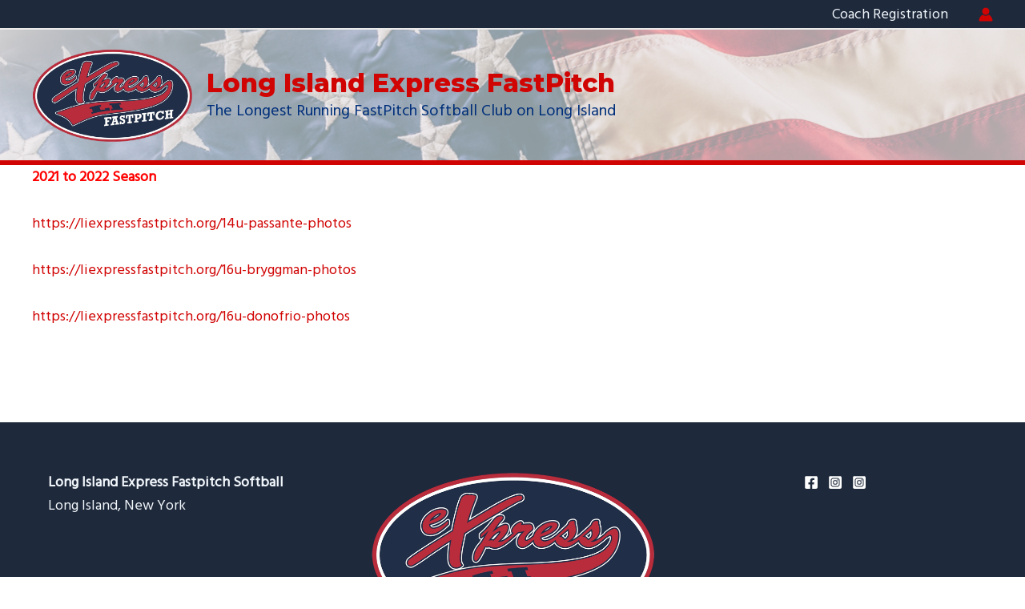

--- FILE ---
content_type: text/css
request_url: https://liexpressfastpitch.org/wp-content/uploads/uag-plugin/assets/2000/uag-css-1944.css?ver=1760158743
body_size: 704
content:
.uag-blocks-common-selector{z-index:var(--z-index-desktop) !important}@media (max-width: 976px){.uag-blocks-common-selector{z-index:var(--z-index-tablet) !important}}@media (max-width: 767px){.uag-blocks-common-selector{z-index:var(--z-index-mobile) !important}}
.uagb-tax-not-available{padding:10px;border:1px solid;text-align:center}.uagb-layout-list .uagb-list-wrap{margin-left:10px}.uagb-taxonomy__outer-wrap{margin-bottom:20px}ul.uagb-taxonomy-list-children{margin-bottom:0}.uagb-tax-link h1,.uagb-tax-link h2,.uagb-tax-link h3,.uagb-tax-link h4,.uagb-tax-link h5,.uagb-tax-link h6{margin-top:unset}
.uagb-block-1f467c61.uagb-taxonomy__outer-wrap.uagb-layout-grid{display: grid;grid-template-columns: repeat(3, 1fr);grid-column-gap: 20px;grid-row-gap: 20px;}.uagb-block-1f467c61.uagb-layout-grid .uagb-taxomony-box{padding-left: 20px;padding-right: 20px;padding-top: 20px;padding-bottom: 20px;grid-column-gap: 20px;background-color: #f5f5f5;text-align: center;box-shadow: 0px 0px   #00000070 ;}.uagb-block-1f467c61.uagb-layout-grid .uagb-tax-title{letter-spacing: 0px;color: #3b3b3b;margin-bottom: 5px;}.uagb-block-1f467c61.uagb-layout-grid .uagb-tax-link{color: #777777;}.uagb-block-1f467c61.uagb-layout-list .uagb-tax-list{list-style: disc;color: #3b3b3b;}.uagb-block-1f467c61.uagb-layout-list .uagb-tax-list:hover{color: #3b3b3b;}.uagb-block-1f467c61.uagb-layout-list .uagb-tax-link-wrap:hover{color: #3b3b3b;}.uagb-block-1f467c61.uagb-layout-list .uagb-tax-list a.uagb-tax-link{color: #3b3b3b;}.uagb-block-1f467c61.uagb-layout-list .uagb-tax-list a.uagb-tax-link:hover{color: #3b3b3b;}.uagb-block-1f467c61.uagb-layout-list .uagb-tax-list .uagb-tax-link-wrap{margin-bottom: 10px;}.uagb-block-1f467c61 .uagb-taxonomy-wrap.uagb-layout-grid{display: grid;grid-template-columns: repeat(3, 1fr);grid-column-gap: 20px;grid-row-gap: 20px;}.uagb-block-1f467c61 .uagb-layout-grid .uagb-taxomony-box{padding-left: 20px;padding-right: 20px;padding-top: 20px;padding-bottom: 20px;grid-column-gap: 20px;background-color: #f5f5f5;text-align: center;box-shadow: 0px 0px   #00000070 ;}.uagb-block-1f467c61 .uagb-layout-grid .uagb-tax-title{letter-spacing: 0px;color: #3b3b3b;margin-bottom: 5px;}.uagb-block-1f467c61 .uagb-layout-grid .uagb-tax-link{color: #777777;}.uagb-block-1f467c61 .uagb-layout-list .uagb-tax-list{list-style: disc;color: #3b3b3b;}.uagb-block-1f467c61 .uagb-layout-list .uagb-tax-list:hover{color: #3b3b3b;}.uagb-block-1f467c61 .uagb-layout-list .uagb-tax-list a.uagb-tax-link{color: #3b3b3b;}.uagb-block-1f467c61 .uagb-layout-list .uagb-tax-list a.uagb-tax-link:hover{color: #3b3b3b;}.uagb-block-1f467c61 .uagb-layout-list .uagb-tax-list .uagb-tax-link-wrap{margin-bottom: 10px;}.uagb-block-1f467c61.uagb-layout-list .uagb-tax-separator:hover{border-top-color: #b2b4b5;}.uagb-block-1f467c61 .uagb-taxomony-box{border-top-width: 1px;border-left-width: 1px;border-right-width: 1px;border-bottom-width: 1px;border-top-left-radius: 3px;border-top-right-radius: 3px;border-bottom-left-radius: 3px;border-bottom-right-radius: 3px;border-color: #E0E0E0;border-style: solid;}.uagb-block-1f467c61 .uagb-taxomony-box:hover{border-color: #E0E0E0;}@media only screen and (max-width: 976px) {.uagb-block-1f467c61.uagb-taxonomy-wrap.uagb-layout-grid{grid-template-columns: repeat(2, 1fr);}.uagb-block-1f467c61.uagb-taxonomy__outer-wrap.uagb-layout-grid{grid-template-columns: repeat(2, 1fr);}.uagb-block-1f467c61.uagb-layout-grid .uagb-taxomony-box{padding-left: 15px;padding-right: 15px;padding-top: 15px;padding-bottom: 15px;}.uagb-block-1f467c61 .uagb-taxomony-box{border-style: solid;border-color: #E0E0E0;}}@media only screen and (max-width: 767px) {.uagb-block-1f467c61.uagb-taxonomy__outer-wrap.uagb-layout-grid{grid-template-columns: repeat(1, 1fr);}.uagb-block-1f467c61.uagb-layout-grid .uagb-taxomony-box{padding-left: 15px;padding-right: 15px;padding-top: 15px;padding-bottom: 15px;}.uagb-block-1f467c61 .uagb-taxomony-box{border-style: solid;border-color: #E0E0E0;}}